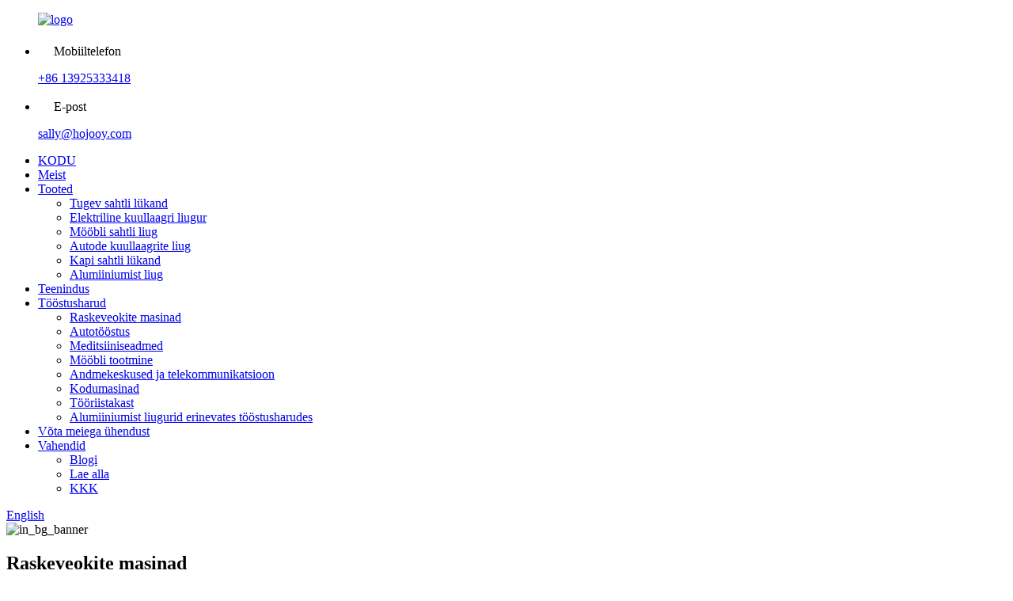

--- FILE ---
content_type: text/html
request_url: http://et.odmslide.com/heavy-duty-machinery/
body_size: 9468
content:
<!DOCTYPE html> <html dir="ltr" lang="en"> <head> <meta charset="UTF-8"/> <meta http-equiv="Content-Type" content="text/html; charset=UTF-8" /> <title>Raskeveokite masinad – Zhongshan HongJu Metal Products Co., Ltd.</title> <meta property="fb:app_id" content="966242223397117" /> <meta name="viewport" content="width=device-width,initial-scale=1,minimum-scale=1,maximum-scale=1,user-scalable=no"> <link rel="apple-touch-icon-precomposed" href=""> <meta name="format-detection" content="telephone=no"> <meta name="apple-mobile-web-app-capable" content="yes"> <meta name="apple-mobile-web-app-status-bar-style" content="black"> <meta property="og:url" content="https://www.odmslide.com/heavy-duty-machinery/"/> <meta property="og:title" content="Heavy-Duty Machinery - Zhongshan HongJu Metal Products Co., Ltd." /> <meta property="og:description" content=" 		Heavy-Duty Machinery 	 Ball-bearing slides are vital parts of many heavy-duty machine applications. Their ability to carry heavy loads and last a long time is essential in helping various equipment work efficiently. For example, they&#8217;re often used in construction machines. The slides hel..."/> <meta property="og:type" content="product"/> <meta property="og:site_name" content="https://www.odmslide.com/"/> <link href="//cdn.globalso.com/odmslide/style/global/style.css" rel="stylesheet" onload="this.onload=null;this.rel='stylesheet'"> <link href="//cdn.globalso.com/odmslide/style/public/public.css" rel="stylesheet" onload="this.onload=null;this.rel='stylesheet'">  <link rel="shortcut icon" href="https://cdn.globalso.com/odmslide/logo-icon.png" /> <meta name="author" content="gd-admin"/> <meta name="description" itemprop="description" content="Raskeveokite masinad Kuullaagritega liugurid on paljude raskeveokite masinarakenduste olulised osad.Nende võime kanda suuri koormusi ja kestab kaua" /> <meta name="keywords" content="Kapi lükand, klaviatuuri sahtli liugurid, keskmiste sahtlite liugurid, rull-sahtli liugurid, pehmelt sulguvad sahtlikomplektid, suure koormusega jooksjad, autode kuullaagrite liug, alumiiniumist liugurid" />  <link rel="canonical" href="https://www.odmslide.com/heavy-duty-machinery/" /> <link href="//cdn.globalso.com/hide_search.css" rel="stylesheet"/><link href="//www.odmslide.com/style/et.html.css" rel="stylesheet"/><link rel="alternate" hreflang="et" href="http://et.odmslide.com/" /></head> <body> <div class="container">    <!-- web_head start -->   <header class="web_head index_web_head">     <div class="head_layout layout">      <figure class="logo"> <a href="/">			<img src="https://cdn.globalso.com/odmslide/logo2.png" alt="logo"> 				</a></figure> 	     <ul class="head_contact_list">         <li>             <p><img src="//www.odmslide.com/uploads/top_contact_phone.png" alt="top_contact_phone"/>Mobiiltelefon</p>                          <a href="tel:+86 13925333418" target="_blank">+86 13925333418</a>                     </li>         <li>             <p><img src="//www.odmslide.com/uploads/top_contact_e-mail.png" alt="top_contact_e-mail.png"/>E-post</p>                          <a href="mailto:sally@hojooy.com">sally@hojooy.com</a>                      </li>     </ul> 	     </div>     <div class="head_bottom_warp">       <div class="layout">          <nav class="nav_wrap">         <ul class="head_nav">            <li><a href="/">KODU</a></li> <li><a href="/about-us/">Meist</a></li> <li><a href="/products/">Tooted</a> <ul class="sub-menu"> 	<li><a href="/heavy-duty-drawer-slide/">Tugev sahtli lükand</a></li> 	<li><a href="/electrical-ball-bearing-slide/">Elektriline kuullaagri liugur</a></li> 	<li><a href="/furniture-drawer-slide/">Mööbli sahtli liug</a></li> 	<li><a href="/automotive-ball-bearing-slide/">Autode kuullaagrite liug</a></li> 	<li><a href="/cabinet-drawer-slide/">Kapi sahtli lükand</a></li> 	<li><a href="/aluminum-slide/">Alumiiniumist liug</a></li> </ul> </li> <li><a href="/service/">Teenindus</a></li> <li class="current-menu-ancestor current-menu-parent"><a href="/industries/">Tööstusharud</a> <ul class="sub-menu"> 	<li class="nav-current"><a href="/heavy-duty-machinery/">Raskeveokite masinad</a></li> 	<li><a href="/automotive-industry/">Autotööstus</a></li> 	<li><a href="/medical-equipment/">Meditsiiniseadmed</a></li> 	<li><a href="/furniture-manufacturing/">Mööbli tootmine</a></li> 	<li><a href="/data-centers-telecommunication/">Andmekeskused ja telekommunikatsioon</a></li> 	<li><a href="/household-appliances/">Kodumasinad</a></li> 	<li><a href="/toolbox/">Tööriistakast</a></li> 	<li><a href="/aluminum-slides-in-varied-industries/">Alumiiniumist liugurid erinevates tööstusharudes</a></li> </ul> </li> <li><a href="/contact-us/">Võta meiega ühendust</a></li> <li><a href="/resources/">Vahendid</a> <ul class="sub-menu"> 	<li><a href="/news/">Blogi</a></li> 	<li><a href="/download/">Lae alla</a></li> 	<li><a href="/faq/">KKK</a></li> </ul> </li>         </ul>       </nav>         <!--change-language-->        <div class="change-language ensemble">   <div class="change-language-info">     <div class="change-language-title medium-title">        <div class="language-flag language-flag-en"><a href="https://www.odmslide.com/"><b class="country-flag"></b><span>English</span> </a></div>        <b class="language-icon"></b>      </div> 	<div class="change-language-cont sub-content">         <div class="empty"></div>     </div>   </div> </div> <!--theme325-->      <!--change-language-->       <div id="btn-search" class="btn--search"></div>     </div>     </div>   </header>   <!--// web_head end -->           	  <!-- sys_sub_head -->  <section class="sys_sub_head">     <div class="head_bn_item">         			<img src="https://cdn.globalso.com/odmslide/in_bg_banner.jpg" alt="in_bg_banner"> 		    </div>     <h1 class="pagnation_title">Raskeveokite masinad</h1>     <section class="path_bar">       <ul class="layout">          <li> <a itemprop="breadcrumb" href="/">Kodu</a></li><li> <a href="#">Raskeveokite masinad</a></li>       </ul>     </section>   </section>  <section class="web_main page_main">    <div class="layout">       <article class="entry blog-article">                 <div class="fl-builder-content fl-builder-content-1245 fl-builder-content-primary fl-builder-global-templates-locked" data-post-id="1245"><div class="fl-row fl-row-full-width fl-row-bg-none fl-node-6497d84605052" data-node="6497d84605052"> 	<div class="fl-row-content-wrap"> 				<div class="fl-row-content fl-row-full-width fl-node-content"> 		 <div class="fl-col-group fl-node-6497d9293e575" data-node="6497d9293e575"> 			<div class="fl-col fl-node-6497d9293e6e5" data-node="6497d9293e6e5" style="width: 100%;"> 	<div class="fl-col-content fl-node-content"> 	<div class="fl-module fl-module-heading fl-node-6497e4896ca95 fl-animation fl-slide-right" data-node="6497e4896ca95" data-animation-delay="0.3"> 	<div class="fl-module-content fl-node-content"> 		<h2 class="fl-heading"> 		<span class="fl-heading-text">Raskeveokite masinad</span> 	</h2>	</div> </div><div class="fl-module fl-module-rich-text fl-node-6497e3e78abfd fl-animation fl-slide-right" data-node="6497e3e78abfd" data-animation-delay="0.3"> 	<div class="fl-module-content fl-node-content"> 		<div class="fl-rich-text"> 	<p style="text-align: center;">Kuullaagritega liugurid on paljude raskeveokite masinarakenduste olulised osad.Nende võime kanda raskeid koormaid ja kesta kaua on oluline erinevate seadmete tõhusaks töötamiseks.Näiteks kasutatakse neid sageli ehitusmasinates.Liugid aitavad masina osadel sujuvalt liikuda, tagades täpsuse ja vähendades hõõrdumist.See on eriti oluline kraanade puhul, kus raskus on tavaliselt suur ja äkiliste tõmbluste vältimiseks ja protsessi ohutuse tagamiseks on vaja sujuvat liikumist.</p> </div>	</div> </div>	</div> </div>	</div> 		</div> 	</div> </div><div class="fl-row fl-row-full-width fl-row-bg-photo fl-node-64ba4262746f5 fl-row-bg-overlay" data-node="64ba4262746f5"> 	<div class="fl-row-content-wrap"> 				<div class="fl-row-content fl-row-full-width fl-node-content"> 		 <div class="fl-col-group fl-node-64ba4262747ee" data-node="64ba4262747ee"> 			<div class="fl-col fl-node-64ba42627482c fl-col-has-cols" data-node="64ba42627482c" style="width: 100%;"> 	<div class="fl-col-content fl-node-content"> 	 <div class="fl-col-group fl-node-64ba426274869 fl-col-group-nested fl-col-group-equal-height fl-col-group-align-center" data-node="64ba426274869"> 			<div class="fl-col fl-node-64ba4262748a7" data-node="64ba4262748a7" style="width: 64%;"> 	<div class="fl-col-content fl-node-content"> 	<div class="fl-module fl-module-heading fl-node-64ba4262747ad" data-node="64ba4262747ad" data-animation-delay="0.0"> 	<div class="fl-module-content fl-node-content"> 		<h3 class="fl-heading"> 		<span class="fl-heading-text">01</span> 	</h3>	</div> </div><div class="fl-module fl-module-rich-text fl-node-64ba4262748e5 fl-animation fl-slide-right" data-node="64ba4262748e5" data-animation-delay="0.3"> 	<div class="fl-module-content fl-node-content"> 		<div class="fl-rich-text"> 	<p><span style="font-size: medium; color: #000000;">Lisaks aitavad kuullaagriga liugurid teha täpseid ja kontrollitud liigutusi tööstuslikes masinates, nagu CNC või freesmasinad.</span></p> <p><span style="font-size: medium; color: #000000;">Need aitavad lõikepeal liikuda sujuvalt mööda vajalikku rada, tagades täpsed lõiked ja kvaliteetse toote viimistluse.</span></p> </div>	</div> </div>	</div> </div>			<div class="fl-col fl-node-64ba426274922 fl-col-small about_icon" data-node="64ba426274922" style="width: 36%;"> 	<div class="fl-col-content fl-node-content"> 	<div class="fl-module fl-module-photo fl-node-64ba426274960" data-node="64ba426274960" data-animation-delay="0.0"> 	<div class="fl-module-content fl-node-content"> 		<div class="fl-photo fl-photo-align-center" itemscope itemtype="http://schema.org/ImageObject"> 	<div class="fl-photo-content fl-photo-img-jpg"> 				<img class="fl-photo-img wp-image-2162" src="//www.odmslide.com/uploads/replicate-prediction-jwqujczbcgzlpjfxmempemmjpu.jpg" alt="replicate-prediction-jwqujczbcgzlpjfxmempemmjpu" itemprop="image"  /> 		     			</div> 	</div>	</div> </div>	</div> </div>	</div> 	</div> </div>	</div> 		</div> 	</div> </div><div class="fl-row fl-row-full-width fl-row-bg-photo fl-node-64ba42627431e fl-row-bg-overlay" data-node="64ba42627431e"> 	<div class="fl-row-content-wrap"> 				<div class="fl-row-content fl-row-full-width fl-node-content"> 		 <div class="fl-col-group fl-node-64ba42627435d" data-node="64ba42627435d"> 			<div class="fl-col fl-node-64ba42627439c fl-col-has-cols" data-node="64ba42627439c" style="width: 100%;"> 	<div class="fl-col-content fl-node-content"> 	 <div class="fl-col-group fl-node-64ba426274506 fl-col-group-nested fl-col-group-equal-height fl-col-group-align-center" data-node="64ba426274506"> 			<div class="fl-col fl-node-64ba426274544 fl-col-small about_icon" data-node="64ba426274544" style="width: 36%;"> 	<div class="fl-col-content fl-node-content"> 	<div class="fl-module fl-module-photo fl-node-64ba4262743da" data-node="64ba4262743da" data-animation-delay="0.0"> 	<div class="fl-module-content fl-node-content"> 		<div class="fl-photo fl-photo-align-center" itemscope itemtype="http://schema.org/ImageObject"> 	<div class="fl-photo-content fl-photo-img-jpg"> 				<img class="fl-photo-img wp-image-2156" src="//www.odmslide.com/uploads/replicate-prediction-5kybd5bbzpjnkb7ajufbeahxhm.jpg" alt="replikatsiooniennustus-5kybd5bbzpjnkb7ajufbeahxhm" itemprop="image"  /> 		     			</div> 	</div>	</div> </div>	</div> </div>			<div class="fl-col fl-node-64ba426274582" data-node="64ba426274582" style="width: 64%;"> 	<div class="fl-col-content fl-node-content"> 	<div class="fl-module fl-module-heading fl-node-64ba42627440d" data-node="64ba42627440d" data-animation-delay="0.0"> 	<div class="fl-module-content fl-node-content"> 		<h3 class="fl-heading"> 		<span class="fl-heading-text">02</span> 	</h3>	</div> </div><div class="fl-module fl-module-rich-text fl-node-64ba42627444d fl-animation fl-slide-right" data-node="64ba42627444d" data-animation-delay="0.3"> 	<div class="fl-module-content fl-node-content"> 		<div class="fl-rich-text"> 	<p><span style="font-size: medium; color: #000000;">Raskeveokite konveiersüsteemides, nagu kaevandus- või laevandustööstuses, aitavad need liugurid raskeid materjale sujuvalt pikkade vahemaade tagant transportida.</span></p> <p><span style="font-size: medium; color: #000000;">Kuullaagritega liuguste tugevus ja vastupidavus võimaldavad neil taluda pidevat koormust ja raskeid tingimusi, mida neis tööstusharudes sageli esineb.</span></p> </div>	</div> </div>	</div> </div>	</div> 	</div> </div>	</div> 		</div> 	</div> </div><div class="fl-row fl-row-full-width fl-row-bg-photo fl-node-64ba426274224 fl-row-bg-overlay" data-node="64ba426274224"> 	<div class="fl-row-content-wrap"> 				<div class="fl-row-content fl-row-full-width fl-node-content"> 		 <div class="fl-col-group fl-node-64ba426274265" data-node="64ba426274265"> 			<div class="fl-col fl-node-64ba4262742a3 fl-col-has-cols" data-node="64ba4262742a3" style="width: 100%;"> 	<div class="fl-col-content fl-node-content"> 	 <div class="fl-col-group fl-node-64ba4262745bf fl-col-group-nested fl-col-group-equal-height fl-col-group-align-center" data-node="64ba4262745bf"> 			<div class="fl-col fl-node-64ba4262745fd" data-node="64ba4262745fd" style="width: 64%;"> 	<div class="fl-col-content fl-node-content"> 	<div class="fl-module fl-module-heading fl-node-64ba4262742e0" data-node="64ba4262742e0" data-animation-delay="0.0"> 	<div class="fl-module-content fl-node-content"> 		<h3 class="fl-heading"> 		<span class="fl-heading-text">03</span> 	</h3>	</div> </div><div class="fl-module fl-module-rich-text fl-node-64ba4262744c9 fl-animation fl-slide-right" data-node="64ba4262744c9" data-animation-delay="0.3"> 	<div class="fl-module-content fl-node-content"> 		<div class="fl-rich-text"> 	<p><span style="font-size: medium; color: #000000;">Lõpuks võimaldavad kuullaagritega liugurid osade sujuvat ja tõhusat liikumist elektritootmisseadmetes, näiteks turbiinides.</span></p> <p><span style="font-size: medium; color: #000000;">See püsiv funktsioon tagab masina parima töötamise, vähendades kulumist ja aidates sellel kauem vastu pidada.</span></p> </div>	</div> </div>	</div> </div>			<div class="fl-col fl-node-64ba42627463b fl-col-small about_icon" data-node="64ba42627463b" style="width: 36%;"> 	<div class="fl-col-content fl-node-content"> 	<div class="fl-module fl-module-photo fl-node-64ba42627448b" data-node="64ba42627448b" data-animation-delay="0.0"> 	<div class="fl-module-content fl-node-content"> 		<div class="fl-photo fl-photo-align-center" itemscope itemtype="http://schema.org/ImageObject"> 	<div class="fl-photo-content fl-photo-img-jpg"> 				<img class="fl-photo-img wp-image-2157" src="//www.odmslide.com/uploads/replicate-prediction-5oeucsjbmpr4zeokn2zqxsnrj4.jpg" alt="replicate-prediction-5oeucsjbmpr4zeokn2zqxsnrj4" itemprop="image"  /> 		     			</div> 	</div>	</div> </div>	</div> </div>	</div> 	</div> </div>	</div> 		</div> 	</div> </div><div class="fl-row fl-row-full-width fl-row-bg-none fl-node-64ba4359c2f49" data-node="64ba4359c2f49"> 	<div class="fl-row-content-wrap"> 				<div class="fl-row-content fl-row-full-width fl-node-content"> 		 <div class="fl-col-group fl-node-64ba4359c9f2d" data-node="64ba4359c9f2d"> 			<div class="fl-col fl-node-64ba4359ca153" data-node="64ba4359ca153" style="width: 100%;"> 	<div class="fl-col-content fl-node-content"> 	<div class="fl-module fl-module-rich-text fl-node-64b64055585f9" data-node="64b64055585f9" data-animation-delay="0.0"> 	<div class="fl-module-content fl-node-content"> 		<div class="fl-rich-text"> 	<p><span style="font-size: medium;">Lühidalt öeldes on kuullaagritega liugurid raskeveokite masinates ülioluline, aidates neil sujuvalt töötada ning aidates kaasa masina pikale elueale ja vastupidavusele.Vähendades hõõrdumist ja võimaldades suurt kandevõimet, on neil ülioluline roll raskete tööstuslike rakenduste tõhusa töö tagamisel.</span></p> </div>	</div> </div>	</div> </div>	</div> 		</div> 	</div> </div></div>                </article>                                            <hr>           </div>  </section> <!-- web_footer start -->   <footer class="web_footer" style="background-image: url(https://cdn.globalso.com/odmslide/fot_bg01.png);">     <div class="layout">       <h2 class="fot_title wow fadeInUpA" data-wow-delay=".9s" data-wow-duration=".8s">Asjatundlik kohandatud sahtli lükanduste tootja<br/>Teie riistvaralahendus</h2>       <div class="foor_service">         <div class="foot_item foot_nav_item wow fadeInLeftA" data-wow-delay=".9s" data-wow-duration=".8s">           <h2 class="fot_tit">Lahendused</h2>            <ul class="foot_nav wow fadeInUpA" data-wow-delay="1s" data-wow-duration=".8s">        	<li><a href="/about-us/">Ettevõtte profiil</a></li> <li><a href="/products/">Tooted</a></li> <li><a href="/service/">Teenindus</a></li> <li><a href="/industries/">Tööstusharud</a></li> <li><a href="/resources/">Vahendid</a></li>       </ul>         </div>         <div class="foot_item foot_nav_item wow fadeInLeftA" data-wow-delay=".9s" data-wow-duration=".8s">           <h2 class="fot_tit">Toode</h2>            <ul class="foot_nav wow fadeInUpA" data-wow-delay="1s" data-wow-duration=".8s">        	<li><a href="/heavy-duty-drawer-slide/">Tugev sahtli lükand</a></li> <li><a href="/furniture-drawer-slide/">Mööbli sahtli liug</a></li> <li><a href="/electrical-ball-bearing-slide/">Elektriline kuullaagri liugur</a></li> <li><a href="/automotive-ball-bearing-slide/">Autode kuullaagrite liug</a></li> <li><a href="/cabinet-drawer-slide/">Kapi sahtli lükand</a></li> <li><a href="/aluminum-slide/">Alumiiniumist liug</a></li>       </ul>         </div>         <div class="foot_item foot_nav_item wow fadeInLeftA" data-wow-delay=".9s" data-wow-duration=".8s">           <h2 class="fot_tit">Kiired lingid</h2>            <ul class="foot_nav wow fadeInUpA" data-wow-delay="1s" data-wow-duration=".8s">        	<li><a href="/about-us/">Meist</a></li> <li><a href="/service/">Teenindus</a></li> <li><a href="/download/">Lae alla</a></li> <li><a href="/news_catalog/news/">Uudised</a></li> <li><a href="/faq/">KKK</a></li> <li><a href="/contact-us/">Võta meiega ühendust</a></li>       </ul>         </div>         <div class="foot_item foot_contact_item wow fadeInLeftA" data-wow-delay=".9s" data-wow-duration=".8s">           <h2 class="fot_tit">Võtke meiega ühendust</h2>           <div class="foot_cont">             <ul class="foot_contact">                   <li class="foot_phone"><a href="tel:+86 13925333418" target="_blank">Tel: +86 13925333418</a></li>              <li class="foot_email"><a href="mailto:sally@hojooy.com" target="_blank">sally@hojooy.com</a></li>               <li class="foot_address">Zhongshan HongJu Metal Products Co., Ltd.</li>            </ul>           </div>         </div>       </div>     </div>     <div class="foot_bottom">       <div class="index_flex layout wow fadeInUpA" data-wow-delay=".8s" data-wow-duration=".8s">         <div class="copyright wow fadeInLeftA" data-wow-delay="1.2s" data-wow-duration=".8s">© Autoriõigus -<span>2023. aasta</span>HJSLIDE<a href="/sitemap.xml">Saidikaart</a> - <a href="/">AMP Mobile</a> <br><a href='/push-to-open-drawer-channel/' title='Push To Open Drawer Channel'>Sahtli kanali avamiseks vajutage</a>,  <a href='/drawer-slide-manufacturer/' title='Drawer Slide Manufacturer'>Sahtli liuguste tootja</a>,  <a href='/heavy-duty-drawer-slides/' title='Heavy Duty Drawer Slides'>Tugevad sahtlilükandid</a>,  <a href='/undermount-drawer-slides/' title='Undermount Drawer Slides'>Allmount Sahtli lükandused</a>,  <a href='/push-to-open-runners/' title='Push To Open Runners'>Push To Open Runners</a>,  <a href='/aluminum-ball-bearing-slide/' title='Aluminum Ball Bearing Slide'>Alumiiniumist kuullaagri liug</a>, 	</div>          <ul class="foot_sns">            		<li><a target="_blank" href="https://www.facebook.com/hjslide"><img src="https://cdn.globalso.com/odmslide/facebook.png" alt="facebook"></a></li> 			<li><a target="_blank" href="https://www.linkedin.com/company/zhongshan-hongju-metal-products-co-ltd/"><img src="https://cdn.globalso.com/odmslide/linkedin.png" alt="linkedin"></a></li> 			<li><a target="_blank" href="/contact-us/"><img src="https://cdn.globalso.com/odmslide/twitter.png" alt="twitter"></a></li> 			<li><a target="_blank" href="https://www.instagram.com/jiyuan.cai.7/"><img src="https://cdn.globalso.com/odmslide/instagram.png" alt="instagram"></a></li> 			<li><a target="_blank" href="/contact-us/"><img src="https://cdn.globalso.com/odmslide/youtube.png" alt="Youtube"></a></li> 	          </ul>       </div>     </div>   </footer>   <!--// web_footer end -->  </div> <!-- CBN -->   <div class="float-right-box on hidden-xs">     <div class="top-list">         <ul >             <li>                 <a class="f-cb" href="https://api.whatsapp.com/send?phone=8613925333418" target="_blank">                     <span class="fl stt">Whatsapp: 8613925333418</span>                     <span class="ico ico2"></span>                 </a>             </li>             <li>                 <a class="f-cb" href="tel:8613925333418" target="_blank">                     <span class="fl stt">WeChat: 8613925333418</span>                     <span class="ico ico4"></span>                 </a>             </li>             <li>                 <a class="f-cb" href="mailto:sally@hojooy.com" target="_blank">                     <span class="fl stt">E-mail: sally@hojooy.com</span>                     <span class="ico ico3"></span>                 </a>             </li>              <li>                 <a class="f-cb">                      <span class="fl stt">Telefon: +86 13925333418</span>                     <span class="ico ico7"></span>                 </a>             </li>         </ul>     </div>     <div class="bot-share f-cb">         <div class="fl share bdsharebuttonbox">         </div>         <span class="fr share-ico"></span>     </div> </div>  <div class="inquiry-pop-bd">   <div class="inquiry-pop"> <i class="ico-close-pop" onclick="hideMsgPop();"></i>     <script type="text/javascript" src="//www.globalso.site/form.js"></script>   </div> </div> <div class="web-search"> <b id="btn-search-close" class="btn--search-close"></b>   <div style=" width:100%">     <div class="head-search">      <form action="/search.php" method="get">         <input class="search-ipt" name="s" placeholder="Start Typing..." /> 		<input type="hidden" name="cat" value="490"/>         <input class="search-btn" type="submit" />         <span class="search-attr">Otsimiseks vajutage sisestusklahvi või sulgemiseks ESC-klahvi</span>       </form>     </div>   </div> </div>  <script type="text/javascript" src="//cdn.globalso.com/odmslide/style/global/js/jquery.min.js"></script>  <script type="text/javascript" src="//cdn.globalso.com/odmslide/style/global/js/common.js"></script> <script type="text/javascript" src="//cdn.globalso.com/odmslide/style/public/public.js"></script> <script>
function getCookie(name) {
    var arg = name + "=";
    var alen = arg.length;
    var clen = document.cookie.length;
    var i = 0;
    while (i < clen) {
        var j = i + alen;
        if (document.cookie.substring(i, j) == arg) return getCookieVal(j);
        i = document.cookie.indexOf(" ", i) + 1;
        if (i == 0) break;
    }
    return null;
}
function setCookie(name, value) {
    var expDate = new Date();
    var argv = setCookie.arguments;
    var argc = setCookie.arguments.length;
    var expires = (argc > 2) ? argv[2] : null;
    var path = (argc > 3) ? argv[3] : null;
    var domain = (argc > 4) ? argv[4] : null;
    var secure = (argc > 5) ? argv[5] : false;
    if (expires != null) {
        expDate.setTime(expDate.getTime() + expires);
    }
    document.cookie = name + "=" + escape(value) + ((expires == null) ? "": ("; expires=" + expDate.toUTCString())) + ((path == null) ? "": ("; path=" + path)) + ((domain == null) ? "": ("; domain=" + domain)) + ((secure == true) ? "; secure": "");
}
function getCookieVal(offset) {
    var endstr = document.cookie.indexOf(";", offset);
    if (endstr == -1) endstr = document.cookie.length;
    return unescape(document.cookie.substring(offset, endstr));
}

var firstshow = 0;
var cfstatshowcookie = getCookie('easyiit_stats');
if (cfstatshowcookie != 1) {
    a = new Date();
    h = a.getHours();
    m = a.getMinutes();
    s = a.getSeconds();
    sparetime = 1000 * 60 * 60 * 24 * 1 - (h * 3600 + m * 60 + s) * 1000 - 1;
    setCookie('easyiit_stats', 1, sparetime, '/');
    firstshow = 1;
}
if (!navigator.cookieEnabled) {
    firstshow = 0;
}
var referrer = escape(document.referrer);
var currweb = escape(location.href);
var screenwidth = screen.width;
var screenheight = screen.height;
var screencolordepth = screen.colorDepth;
$(function($){
   $.get("https://www.odmslide.com/statistic.php", { action:'stats_init', assort:0, referrer:referrer, currweb:currweb , firstshow:firstshow ,screenwidth:screenwidth, screenheight: screenheight, screencolordepth: screencolordepth, ranstr: Math.random()},function(data){}, "json");
			
});
</script> <!--[if lt IE 9]> <script src="//cdn.globalso.com/odmslide/style/global/js/html5.js"></script> <![endif]--> <script type="text/javascript">

if(typeof jQuery == 'undefined' || typeof jQuery.fn.on == 'undefined') {
	document.write('<script src="https://www.odmslide.com/wp-content/plugins/bb-plugin/js/jquery.js"><\/script>');
	document.write('<script src="https://www.odmslide.com/wp-content/plugins/bb-plugin/js/jquery.migrate.min.js"><\/script>');
}

</script><ul class="prisna-wp-translate-seo" id="prisna-translator-seo"><li class="language-flag language-flag-en"><a href="https://www.odmslide.com/heavy-duty-machinery/" title="English" target="_blank"><b class="country-flag"></b><span>English</span></a></li><li class="language-flag language-flag-fr"><a href="http://fr.odmslide.com/heavy-duty-machinery/" title="French" target="_blank"><b class="country-flag"></b><span>French</span></a></li><li class="language-flag language-flag-de"><a href="http://de.odmslide.com/heavy-duty-machinery/" title="German" target="_blank"><b class="country-flag"></b><span>German</span></a></li><li class="language-flag language-flag-pt"><a href="http://pt.odmslide.com/heavy-duty-machinery/" title="Portuguese" target="_blank"><b class="country-flag"></b><span>Portuguese</span></a></li><li class="language-flag language-flag-es"><a href="http://es.odmslide.com/heavy-duty-machinery/" title="Spanish" target="_blank"><b class="country-flag"></b><span>Spanish</span></a></li><li class="language-flag language-flag-ru"><a href="http://ru.odmslide.com/heavy-duty-machinery/" title="Russian" target="_blank"><b class="country-flag"></b><span>Russian</span></a></li><li class="language-flag language-flag-ja"><a href="http://ja.odmslide.com/heavy-duty-machinery/" title="Japanese" target="_blank"><b class="country-flag"></b><span>Japanese</span></a></li><li class="language-flag language-flag-ko"><a href="http://ko.odmslide.com/heavy-duty-machinery/" title="Korean" target="_blank"><b class="country-flag"></b><span>Korean</span></a></li><li class="language-flag language-flag-ar"><a href="http://ar.odmslide.com/heavy-duty-machinery/" title="Arabic" target="_blank"><b class="country-flag"></b><span>Arabic</span></a></li><li class="language-flag language-flag-ga"><a href="http://ga.odmslide.com/heavy-duty-machinery/" title="Irish" target="_blank"><b class="country-flag"></b><span>Irish</span></a></li><li class="language-flag language-flag-el"><a href="http://el.odmslide.com/heavy-duty-machinery/" title="Greek" target="_blank"><b class="country-flag"></b><span>Greek</span></a></li><li class="language-flag language-flag-tr"><a href="http://tr.odmslide.com/heavy-duty-machinery/" title="Turkish" target="_blank"><b class="country-flag"></b><span>Turkish</span></a></li><li class="language-flag language-flag-it"><a href="http://it.odmslide.com/heavy-duty-machinery/" title="Italian" target="_blank"><b class="country-flag"></b><span>Italian</span></a></li><li class="language-flag language-flag-da"><a href="http://da.odmslide.com/heavy-duty-machinery/" title="Danish" target="_blank"><b class="country-flag"></b><span>Danish</span></a></li><li class="language-flag language-flag-ro"><a href="http://ro.odmslide.com/heavy-duty-machinery/" title="Romanian" target="_blank"><b class="country-flag"></b><span>Romanian</span></a></li><li class="language-flag language-flag-id"><a href="http://id.odmslide.com/heavy-duty-machinery/" title="Indonesian" target="_blank"><b class="country-flag"></b><span>Indonesian</span></a></li><li class="language-flag language-flag-cs"><a href="http://cs.odmslide.com/heavy-duty-machinery/" title="Czech" target="_blank"><b class="country-flag"></b><span>Czech</span></a></li><li class="language-flag language-flag-af"><a href="http://af.odmslide.com/heavy-duty-machinery/" title="Afrikaans" target="_blank"><b class="country-flag"></b><span>Afrikaans</span></a></li><li class="language-flag language-flag-sv"><a href="http://sv.odmslide.com/heavy-duty-machinery/" title="Swedish" target="_blank"><b class="country-flag"></b><span>Swedish</span></a></li><li class="language-flag language-flag-pl"><a href="http://pl.odmslide.com/heavy-duty-machinery/" title="Polish" target="_blank"><b class="country-flag"></b><span>Polish</span></a></li><li class="language-flag language-flag-eu"><a href="http://eu.odmslide.com/heavy-duty-machinery/" title="Basque" target="_blank"><b class="country-flag"></b><span>Basque</span></a></li><li class="language-flag language-flag-ca"><a href="http://ca.odmslide.com/heavy-duty-machinery/" title="Catalan" target="_blank"><b class="country-flag"></b><span>Catalan</span></a></li><li class="language-flag language-flag-eo"><a href="http://eo.odmslide.com/heavy-duty-machinery/" title="Esperanto" target="_blank"><b class="country-flag"></b><span>Esperanto</span></a></li><li class="language-flag language-flag-hi"><a href="http://hi.odmslide.com/heavy-duty-machinery/" title="Hindi" target="_blank"><b class="country-flag"></b><span>Hindi</span></a></li><li class="language-flag language-flag-lo"><a href="http://lo.odmslide.com/heavy-duty-machinery/" title="Lao" target="_blank"><b class="country-flag"></b><span>Lao</span></a></li><li class="language-flag language-flag-sq"><a href="http://sq.odmslide.com/heavy-duty-machinery/" title="Albanian" target="_blank"><b class="country-flag"></b><span>Albanian</span></a></li><li class="language-flag language-flag-am"><a href="http://am.odmslide.com/heavy-duty-machinery/" title="Amharic" target="_blank"><b class="country-flag"></b><span>Amharic</span></a></li><li class="language-flag language-flag-hy"><a href="http://hy.odmslide.com/heavy-duty-machinery/" title="Armenian" target="_blank"><b class="country-flag"></b><span>Armenian</span></a></li><li class="language-flag language-flag-az"><a href="http://az.odmslide.com/heavy-duty-machinery/" title="Azerbaijani" target="_blank"><b class="country-flag"></b><span>Azerbaijani</span></a></li><li class="language-flag language-flag-be"><a href="http://be.odmslide.com/heavy-duty-machinery/" title="Belarusian" target="_blank"><b class="country-flag"></b><span>Belarusian</span></a></li><li class="language-flag language-flag-bn"><a href="http://bn.odmslide.com/heavy-duty-machinery/" title="Bengali" target="_blank"><b class="country-flag"></b><span>Bengali</span></a></li><li class="language-flag language-flag-bs"><a href="http://bs.odmslide.com/heavy-duty-machinery/" title="Bosnian" target="_blank"><b class="country-flag"></b><span>Bosnian</span></a></li><li class="language-flag language-flag-bg"><a href="http://bg.odmslide.com/heavy-duty-machinery/" title="Bulgarian" target="_blank"><b class="country-flag"></b><span>Bulgarian</span></a></li><li class="language-flag language-flag-ceb"><a href="http://ceb.odmslide.com/heavy-duty-machinery/" title="Cebuano" target="_blank"><b class="country-flag"></b><span>Cebuano</span></a></li><li class="language-flag language-flag-ny"><a href="http://ny.odmslide.com/heavy-duty-machinery/" title="Chichewa" target="_blank"><b class="country-flag"></b><span>Chichewa</span></a></li><li class="language-flag language-flag-co"><a href="http://co.odmslide.com/heavy-duty-machinery/" title="Corsican" target="_blank"><b class="country-flag"></b><span>Corsican</span></a></li><li class="language-flag language-flag-hr"><a href="http://hr.odmslide.com/heavy-duty-machinery/" title="Croatian" target="_blank"><b class="country-flag"></b><span>Croatian</span></a></li><li class="language-flag language-flag-nl"><a href="http://nl.odmslide.com/heavy-duty-machinery/" title="Dutch" target="_blank"><b class="country-flag"></b><span>Dutch</span></a></li><li class="language-flag language-flag-et"><a href="http://et.odmslide.com/heavy-duty-machinery/" title="Estonian" target="_blank"><b class="country-flag"></b><span>Estonian</span></a></li><li class="language-flag language-flag-tl"><a href="http://tl.odmslide.com/heavy-duty-machinery/" title="Filipino" target="_blank"><b class="country-flag"></b><span>Filipino</span></a></li><li class="language-flag language-flag-fi"><a href="http://fi.odmslide.com/heavy-duty-machinery/" title="Finnish" target="_blank"><b class="country-flag"></b><span>Finnish</span></a></li><li class="language-flag language-flag-fy"><a href="http://fy.odmslide.com/heavy-duty-machinery/" title="Frisian" target="_blank"><b class="country-flag"></b><span>Frisian</span></a></li><li class="language-flag language-flag-gl"><a href="http://gl.odmslide.com/heavy-duty-machinery/" title="Galician" target="_blank"><b class="country-flag"></b><span>Galician</span></a></li><li class="language-flag language-flag-ka"><a href="http://ka.odmslide.com/heavy-duty-machinery/" title="Georgian" target="_blank"><b class="country-flag"></b><span>Georgian</span></a></li><li class="language-flag language-flag-gu"><a href="http://gu.odmslide.com/heavy-duty-machinery/" title="Gujarati" target="_blank"><b class="country-flag"></b><span>Gujarati</span></a></li><li class="language-flag language-flag-ht"><a href="http://ht.odmslide.com/heavy-duty-machinery/" title="Haitian" target="_blank"><b class="country-flag"></b><span>Haitian</span></a></li><li class="language-flag language-flag-ha"><a href="http://ha.odmslide.com/heavy-duty-machinery/" title="Hausa" target="_blank"><b class="country-flag"></b><span>Hausa</span></a></li><li class="language-flag language-flag-haw"><a href="http://haw.odmslide.com/heavy-duty-machinery/" title="Hawaiian" target="_blank"><b class="country-flag"></b><span>Hawaiian</span></a></li><li class="language-flag language-flag-iw"><a href="http://iw.odmslide.com/heavy-duty-machinery/" title="Hebrew" target="_blank"><b class="country-flag"></b><span>Hebrew</span></a></li><li class="language-flag language-flag-hmn"><a href="http://hmn.odmslide.com/heavy-duty-machinery/" title="Hmong" target="_blank"><b class="country-flag"></b><span>Hmong</span></a></li><li class="language-flag language-flag-hu"><a href="http://hu.odmslide.com/heavy-duty-machinery/" title="Hungarian" target="_blank"><b class="country-flag"></b><span>Hungarian</span></a></li><li class="language-flag language-flag-is"><a href="http://is.odmslide.com/heavy-duty-machinery/" title="Icelandic" target="_blank"><b class="country-flag"></b><span>Icelandic</span></a></li><li class="language-flag language-flag-ig"><a href="http://ig.odmslide.com/heavy-duty-machinery/" title="Igbo" target="_blank"><b class="country-flag"></b><span>Igbo</span></a></li><li class="language-flag language-flag-jw"><a href="http://jw.odmslide.com/heavy-duty-machinery/" title="Javanese" target="_blank"><b class="country-flag"></b><span>Javanese</span></a></li><li class="language-flag language-flag-kn"><a href="http://kn.odmslide.com/heavy-duty-machinery/" title="Kannada" target="_blank"><b class="country-flag"></b><span>Kannada</span></a></li><li class="language-flag language-flag-kk"><a href="http://kk.odmslide.com/heavy-duty-machinery/" title="Kazakh" target="_blank"><b class="country-flag"></b><span>Kazakh</span></a></li><li class="language-flag language-flag-km"><a href="http://km.odmslide.com/heavy-duty-machinery/" title="Khmer" target="_blank"><b class="country-flag"></b><span>Khmer</span></a></li><li class="language-flag language-flag-ku"><a href="http://ku.odmslide.com/heavy-duty-machinery/" title="Kurdish" target="_blank"><b class="country-flag"></b><span>Kurdish</span></a></li><li class="language-flag language-flag-ky"><a href="http://ky.odmslide.com/heavy-duty-machinery/" title="Kyrgyz" target="_blank"><b class="country-flag"></b><span>Kyrgyz</span></a></li><li class="language-flag language-flag-la"><a href="http://la.odmslide.com/heavy-duty-machinery/" title="Latin" target="_blank"><b class="country-flag"></b><span>Latin</span></a></li><li class="language-flag language-flag-lv"><a href="http://lv.odmslide.com/heavy-duty-machinery/" title="Latvian" target="_blank"><b class="country-flag"></b><span>Latvian</span></a></li><li class="language-flag language-flag-lt"><a href="http://lt.odmslide.com/heavy-duty-machinery/" title="Lithuanian" target="_blank"><b class="country-flag"></b><span>Lithuanian</span></a></li><li class="language-flag language-flag-lb"><a href="http://lb.odmslide.com/heavy-duty-machinery/" title="Luxembou.." target="_blank"><b class="country-flag"></b><span>Luxembou..</span></a></li><li class="language-flag language-flag-mk"><a href="http://mk.odmslide.com/heavy-duty-machinery/" title="Macedonian" target="_blank"><b class="country-flag"></b><span>Macedonian</span></a></li><li class="language-flag language-flag-mg"><a href="http://mg.odmslide.com/heavy-duty-machinery/" title="Malagasy" target="_blank"><b class="country-flag"></b><span>Malagasy</span></a></li><li class="language-flag language-flag-ms"><a href="http://ms.odmslide.com/heavy-duty-machinery/" title="Malay" target="_blank"><b class="country-flag"></b><span>Malay</span></a></li><li class="language-flag language-flag-ml"><a href="http://ml.odmslide.com/heavy-duty-machinery/" title="Malayalam" target="_blank"><b class="country-flag"></b><span>Malayalam</span></a></li><li class="language-flag language-flag-mt"><a href="http://mt.odmslide.com/heavy-duty-machinery/" title="Maltese" target="_blank"><b class="country-flag"></b><span>Maltese</span></a></li><li class="language-flag language-flag-mi"><a href="http://mi.odmslide.com/heavy-duty-machinery/" title="Maori" target="_blank"><b class="country-flag"></b><span>Maori</span></a></li><li class="language-flag language-flag-mr"><a href="http://mr.odmslide.com/heavy-duty-machinery/" title="Marathi" target="_blank"><b class="country-flag"></b><span>Marathi</span></a></li><li class="language-flag language-flag-mn"><a href="http://mn.odmslide.com/heavy-duty-machinery/" title="Mongolian" target="_blank"><b class="country-flag"></b><span>Mongolian</span></a></li><li class="language-flag language-flag-my"><a href="http://my.odmslide.com/heavy-duty-machinery/" title="Burmese" target="_blank"><b class="country-flag"></b><span>Burmese</span></a></li><li class="language-flag language-flag-ne"><a href="http://ne.odmslide.com/heavy-duty-machinery/" title="Nepali" target="_blank"><b class="country-flag"></b><span>Nepali</span></a></li><li class="language-flag language-flag-no"><a href="http://no.odmslide.com/heavy-duty-machinery/" title="Norwegian" target="_blank"><b class="country-flag"></b><span>Norwegian</span></a></li><li class="language-flag language-flag-ps"><a href="http://ps.odmslide.com/heavy-duty-machinery/" title="Pashto" target="_blank"><b class="country-flag"></b><span>Pashto</span></a></li><li class="language-flag language-flag-fa"><a href="http://fa.odmslide.com/heavy-duty-machinery/" title="Persian" target="_blank"><b class="country-flag"></b><span>Persian</span></a></li><li class="language-flag language-flag-pa"><a href="http://pa.odmslide.com/heavy-duty-machinery/" title="Punjabi" target="_blank"><b class="country-flag"></b><span>Punjabi</span></a></li><li class="language-flag language-flag-sr"><a href="http://sr.odmslide.com/heavy-duty-machinery/" title="Serbian" target="_blank"><b class="country-flag"></b><span>Serbian</span></a></li><li class="language-flag language-flag-st"><a href="http://st.odmslide.com/heavy-duty-machinery/" title="Sesotho" target="_blank"><b class="country-flag"></b><span>Sesotho</span></a></li><li class="language-flag language-flag-si"><a href="http://si.odmslide.com/heavy-duty-machinery/" title="Sinhala" target="_blank"><b class="country-flag"></b><span>Sinhala</span></a></li><li class="language-flag language-flag-sk"><a href="http://sk.odmslide.com/heavy-duty-machinery/" title="Slovak" target="_blank"><b class="country-flag"></b><span>Slovak</span></a></li><li class="language-flag language-flag-sl"><a href="http://sl.odmslide.com/heavy-duty-machinery/" title="Slovenian" target="_blank"><b class="country-flag"></b><span>Slovenian</span></a></li><li class="language-flag language-flag-so"><a href="http://so.odmslide.com/heavy-duty-machinery/" title="Somali" target="_blank"><b class="country-flag"></b><span>Somali</span></a></li><li class="language-flag language-flag-sm"><a href="http://sm.odmslide.com/heavy-duty-machinery/" title="Samoan" target="_blank"><b class="country-flag"></b><span>Samoan</span></a></li><li class="language-flag language-flag-gd"><a href="http://gd.odmslide.com/heavy-duty-machinery/" title="Scots Gaelic" target="_blank"><b class="country-flag"></b><span>Scots Gaelic</span></a></li><li class="language-flag language-flag-sn"><a href="http://sn.odmslide.com/heavy-duty-machinery/" title="Shona" target="_blank"><b class="country-flag"></b><span>Shona</span></a></li><li class="language-flag language-flag-sd"><a href="http://sd.odmslide.com/heavy-duty-machinery/" title="Sindhi" target="_blank"><b class="country-flag"></b><span>Sindhi</span></a></li><li class="language-flag language-flag-su"><a href="http://su.odmslide.com/heavy-duty-machinery/" title="Sundanese" target="_blank"><b class="country-flag"></b><span>Sundanese</span></a></li><li class="language-flag language-flag-sw"><a href="http://sw.odmslide.com/heavy-duty-machinery/" title="Swahili" target="_blank"><b class="country-flag"></b><span>Swahili</span></a></li><li class="language-flag language-flag-tg"><a href="http://tg.odmslide.com/heavy-duty-machinery/" title="Tajik" target="_blank"><b class="country-flag"></b><span>Tajik</span></a></li><li class="language-flag language-flag-ta"><a href="http://ta.odmslide.com/heavy-duty-machinery/" title="Tamil" target="_blank"><b class="country-flag"></b><span>Tamil</span></a></li><li class="language-flag language-flag-te"><a href="http://te.odmslide.com/heavy-duty-machinery/" title="Telugu" target="_blank"><b class="country-flag"></b><span>Telugu</span></a></li><li class="language-flag language-flag-th"><a href="http://th.odmslide.com/heavy-duty-machinery/" title="Thai" target="_blank"><b class="country-flag"></b><span>Thai</span></a></li><li class="language-flag language-flag-uk"><a href="http://uk.odmslide.com/heavy-duty-machinery/" title="Ukrainian" target="_blank"><b class="country-flag"></b><span>Ukrainian</span></a></li><li class="language-flag language-flag-ur"><a href="http://ur.odmslide.com/heavy-duty-machinery/" title="Urdu" target="_blank"><b class="country-flag"></b><span>Urdu</span></a></li><li class="language-flag language-flag-uz"><a href="http://uz.odmslide.com/heavy-duty-machinery/" title="Uzbek" target="_blank"><b class="country-flag"></b><span>Uzbek</span></a></li><li class="language-flag language-flag-vi"><a href="http://vi.odmslide.com/heavy-duty-machinery/" title="Vietnamese" target="_blank"><b class="country-flag"></b><span>Vietnamese</span></a></li><li class="language-flag language-flag-cy"><a href="http://cy.odmslide.com/heavy-duty-machinery/" title="Welsh" target="_blank"><b class="country-flag"></b><span>Welsh</span></a></li><li class="language-flag language-flag-xh"><a href="http://xh.odmslide.com/heavy-duty-machinery/" title="Xhosa" target="_blank"><b class="country-flag"></b><span>Xhosa</span></a></li><li class="language-flag language-flag-yi"><a href="http://yi.odmslide.com/heavy-duty-machinery/" title="Yiddish" target="_blank"><b class="country-flag"></b><span>Yiddish</span></a></li><li class="language-flag language-flag-yo"><a href="http://yo.odmslide.com/heavy-duty-machinery/" title="Yoruba" target="_blank"><b class="country-flag"></b><span>Yoruba</span></a></li><li class="language-flag language-flag-zu"><a href="http://zu.odmslide.com/heavy-duty-machinery/" title="Zulu" target="_blank"><b class="country-flag"></b><span>Zulu</span></a></li><li class="language-flag language-flag-rw"><a href="http://rw.odmslide.com/heavy-duty-machinery/" title="Kinyarwanda" target="_blank"><b class="country-flag"></b><span>Kinyarwanda</span></a></li><li class="language-flag language-flag-tt"><a href="http://tt.odmslide.com/heavy-duty-machinery/" title="Tatar" target="_blank"><b class="country-flag"></b><span>Tatar</span></a></li><li class="language-flag language-flag-or"><a href="http://or.odmslide.com/heavy-duty-machinery/" title="Oriya" target="_blank"><b class="country-flag"></b><span>Oriya</span></a></li><li class="language-flag language-flag-tk"><a href="http://tk.odmslide.com/heavy-duty-machinery/" title="Turkmen" target="_blank"><b class="country-flag"></b><span>Turkmen</span></a></li><li class="language-flag language-flag-ug"><a href="http://ug.odmslide.com/heavy-duty-machinery/" title="Uyghur" target="_blank"><b class="country-flag"></b><span>Uyghur</span></a></li></ul><link rel='stylesheet' id='fl-builder-layout-1245-css'  href='https://www.odmslide.com/uploads/bb-plugin/cache/1245-layout.css?ver=975729ce1d9428c8fdb0aa76fa71035d' type='text/css' media='all' />   <script type='text/javascript' src='https://www.odmslide.com/wp-content/plugins/bb-plugin/js/jquery.waypoints.min.js?ver=1.9.1'></script> <script type='text/javascript' src='https://www.odmslide.com/uploads/bb-plugin/cache/1245-layout.js?ver=975729ce1d9428c8fdb0aa76fa71035d'></script> </html><!-- Globalso Cache file was created in 0.41052007675171 seconds, on 18-03-24 10:21:07 -->